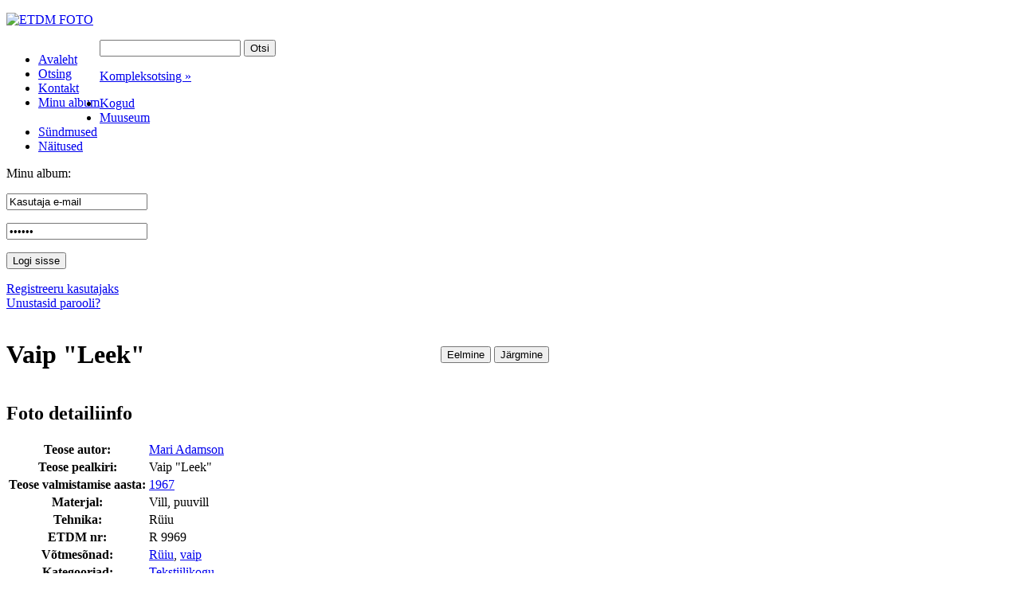

--- FILE ---
content_type: text/html
request_url: https://foto.etdm.ee/avaleht/search/oid-19757/?searchtype=complex&year_from=1967&offset=3
body_size: 6858
content:
<!DOCTYPE html PUBLIC "-//W3C//DTD XHTML 1.0 Strict//EN" "http://www.w3.org/TR/xhtml1/DTD/xhtml1-strict.dtd">
<html xmlns="http://www.w3.org/1999/xhtml" xml:lang="en" lang="en">
<head>
<title>Vaip "Leek"</title>
<meta name="keywords" content="Rüiu, vaip"/>
<meta http-equiv="Content-Type" content="text/html; charset=utf-8" />
	<meta http-equiv="imagetoolbar" content="false" />
	<meta name="Author" content="Wiseman Interactive" />

	<link rel="shortcut icon" type="image/ico" href="/static/imgs/favicon.ico" />

<link rel="stylesheet" type="text/css" href="/static/styles/styles.css" media="all" />
	<link rel="stylesheet" type="text/css" href="/static/styles/styles_screen.css" media="screen, projection" />
	<link rel="stylesheet" type="text/css" href="/static/styles/styles_print.css" media="print" />

	<script type="text/JavaScript" src="/static/js/default.js"></script>
	<script type="text/JavaScript" src="/static/js/validate.js"></script>
<script type="text/javascript" src="/static/js/jquery.js"></script>
	<script type="text/javascript" src="/static/js/scripts.js"></script>
	<script type="text/javascript" src="/static/js/date.js"></script>
	<script type="text/javascript" src="/static/js/jquery.datePicker.js"></script>

</head>
<body>
<a name="top"></a>

<div id="box01">
	<div id="box02">
   <!-- HEADER START -->
   <div class="headerbg">
      <div class="headerbgv">
		<div id="header">
			<p id="logo"><a href="/"><img src="/static/imgs/logo_est.png" alt="ETDM FOTO" /></a></p>
			</div>
      </div>
		</div>

      <div id="menu1">
      <div style="width:964px;">
      <ul  style="float:left">
		<li><a href="/avaleht" ><span>Avaleht</span></a></li>
		<li><a href="/avaleht/search" class="active"><span>Otsing</span></a></li>
		<li><a href="/avaleht/kontakt" ><span>Kontakt</span></a></li>
		<li><a href="/avaleht/favourites" ><span>Minu album</span></a></li>
		</ul>

<div id="search2">
				<form name="simple_search_form" action="/search" method="get">
				<input type="hidden" name="searchtype" value="simple" />
					<p>
						<span class="string"><span><input type="text" name="searchtext" value="" /></span></span>
						<span class="button"><span><input type="submit" value="Otsi" /></span></span>
					</p>
					<p class="adv"><a href="/search">Kompleksotsing »</a></p>
				</form>
			</div>
      </div>
      </div>
<!-- HEADER END -->
		<div class="stripe01"></div>
		<div class="clear">
			<div class="col col01">
				<div class="col01pad">
					<!-- left column -->
   <!-- SUBMENU START -->
   <div class="block01 clear nomargin">
	<div class="block01a">
		<ul id="menu2">
<li ><a href="/kogud" ><span>Kogud</span></a>
		</li>
		<li ><a href="/muuseum" ><span>Muuseum</span></a>
		</li>
		<li ><a href="/sundmused" ><span>Sündmused</span></a>
		</li>
		<li ><a href="/naitused" ><span>Näitused</span></a>
		</li>
		</ul>
	</div>
</div>
<!-- SUBMENU END -->
   <div class="block01 clear">
	<div class="block01a">
		<div class="heading clear"><p>Minu album:</p></div>
		<div class="block02 clear">
			<div class="block02a">
				<div class="block02b">

<form name="login_form" action="/login" method="post">
<input type="hidden" name="op" value="visitor_login"/>
<input type="hidden" name="url_before_login" value="/avaleht/search/oid-19757/"/>
<input type="text" name="username" value="Kasutaja e-mail" onclick="this.value=''" class="small" />
         <p></p>
         <input type="password" name="password" value="Parool" onclick="this.value=''" />
<p class="actions clear"><span class="button"><span><input type="submit" value="Logi sisse"/></span></span></p>

		<p><a id="forgotpassword" href="/login/?op=register">Registreeru kasutajaks</a><br/>
          <a id="register" href="/login/?op=newpass">Unustasid parooli?</a></p>

</form>
</div>
			</div>
		</div>
	</div>
</div>

<!-- /left column -->
				</div>
			</div>
			<div class="col col02 content">
				<!-- right column -->
      <input type="hidden" name="searchtype" value="complex" />
<input type="hidden" name="add_to_favourites" value="1" />
<table border="0" cellspacing="0" cellpadding="0">
<tr>
<td style="width: 545px"><h1>Vaip "Leek"</h1></td>
<td>
	<p class="actions clear">
	<span class="btn"><span><input type="button" value="Eelmine" onclick="history.back()" /></span></span>

	<span class="btn"><span><input type="button" value="Järgmine" onclick="document.location='/search/oid-19672/?searchtype=complex&amp;year_from=1967&amp;offset=4'" /></span></span>

	</p>

</td>
</tr>
</table>

<div class="clear">
	<div class="col col07">
		<div class="h2type1"><h2>Foto detailiinfo</h2></div>
		<table class="details2 mt5">
	
			<tr>
				<th>Teose autor:</th>
				<td><a href="/search?searchtype=complex&amp;author_ids=45">Mari Adamson</a></td>
			</tr>
			<tr>
				<th>Teose pealkiri:</th>
				<td>Vaip "Leek"</td>
			</tr>
			<tr>
				<th>Teose valmistamise aasta:</th>
				<td><a href="/search?searchtype=complex&amp;year_from=1967">1967</a></td>
			</tr>
			<tr>
				<th>Materjal:</th>
				<td>Vill, puuvill</td>
			</tr>
			<tr>
				<th>Tehnika:</th>
				<td>Rüiu</td>
			</tr>
			<tr>
				<th>ETDM nr:</th>
				<td>R 9969</td>
			</tr>
			<tr>
			  <th>Võtmesõnad:</th>
			  <td> <a href="/search?searchtype=simple&amp;keyword=Rüiu">Rüiu</a>, <a href="/search?searchtype=simple&amp;keyword=vaip">vaip</a></td>
			</tr>
			<tr>
			  <th>Kategooriad:</th>
			  <td> <a href="/kogud/tekstiilikogu">Tekstiilikogu</a></td>
			</tr>
			<tr>
				<th>Kasutamise õigused:</th>
				<td>Õigused piiratud</td>
			</tr>
			<tr>
				<th>Fotograaf:</th>
				<td>Mari Volens</td>
			</tr>
			<tr>
				<th>Faili suurus:</th>
				<td>69.13MB</td>
			</tr>
			<tr>
				<th>Resolutsioon:</th>
				<td>23.7 * 35.5cm @ 300dpi
				(2843 * 4265px)</td>
			</tr>
			<tr>
				<th>Failitüüp:</th>
				<td>TIF</td>
			</tr>
			</table>
<p class="actions clear">

	<span class="btn"><span><input type="button" value="Tagasi" onclick="document.location='/avaleht/search?_page='" /></span></span>

	<span class="btn"><span><input type="button" value="Lisa albumisse" onclick="location='/favourites'" /></span></span>
	</p>
</div>
	<div class="col col08">
		<p class="bigimg"><img src="/static/preview/image/tekstiilikogu/03/t2_etdm_r_9969.jpg" alt="" /></p>
		</div>
</div>

<!-- /right column -->
			</div>
		</div>
	</div>
</div>

<div id="footer">
	<div class="stripe01"></div>
	<div style="float: left; width: 650px;"><p>Eesti Tarbekunsti- ja Disainimuuseum  <span>|</span> Lai 17, 10133 Tallinn  <span>|</span> Üldtelefon: 627 4600 <span>|</span> E-post: info@etdm.ee</p></div>
	<div style="float: right; width: 135px; padding: 6px 15px 0 0;"><a href="http://www.wiseman.ee" target="_blank" title="wiseman interactive"><img src="/static/imgs/bywiseman.gif" alt="photostick by wiseman" /></div> 
</div></body>
</html>
 <!-- PAGE GENERATED IN 0.03 seconds -->